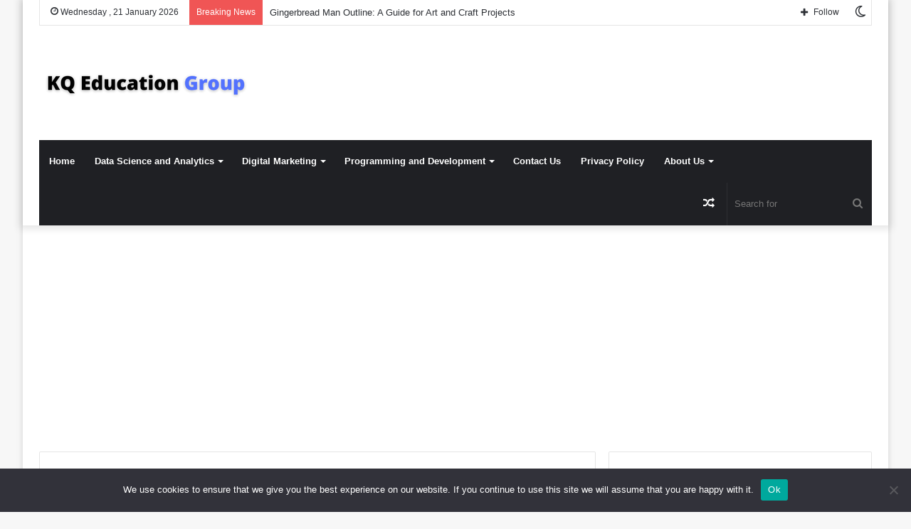

--- FILE ---
content_type: text/html; charset=UTF-8
request_url: https://kqeducationgroup.com/tag/personal-technology-news/
body_size: 14036
content:
<!DOCTYPE html>
<html lang="en-US" class="" data-skin="light" prefix="og: https://ogp.me/ns#">
<head>
	<meta charset="UTF-8" />
	<link rel="profile" href="https://gmpg.org/xfn/11" />
	
<meta http-equiv='x-dns-prefetch-control' content='on'>
<link rel='dns-prefetch' href='//cdnjs.cloudflare.com' />
<link rel='dns-prefetch' href='//ajax.googleapis.com' />
<link rel='dns-prefetch' href='//fonts.googleapis.com' />
<link rel='dns-prefetch' href='//fonts.gstatic.com' />
<link rel='dns-prefetch' href='//s.gravatar.com' />
<link rel='dns-prefetch' href='//www.google-analytics.com' />
<link rel='preload' as='image' href='https://kqeducationgroup.com/wp-content/uploads/2022/12/Kqedu200-x-40-px-300-x-81-px.png' type='image/png'>
<link rel='preload' as='font' href='https://kqeducationgroup.com/wp-content/themes/jannah/assets/fonts/tielabs-fonticon/tielabs-fonticon.woff' type='font/woff' crossorigin='anonymous' />
<link rel='preload' as='font' href='https://kqeducationgroup.com/wp-content/themes/jannah/assets/fonts/fontawesome/fa-solid-900.woff2' type='font/woff2' crossorigin='anonymous' />
<link rel='preload' as='font' href='https://kqeducationgroup.com/wp-content/themes/jannah/assets/fonts/fontawesome/fa-brands-400.woff2' type='font/woff2' crossorigin='anonymous' />
<link rel='preload' as='font' href='https://kqeducationgroup.com/wp-content/themes/jannah/assets/fonts/fontawesome/fa-regular-400.woff2' type='font/woff2' crossorigin='anonymous' />
		<script type="text/javascript">try{if("undefined"!=typeof localStorage){var tieSkin=localStorage.getItem("tie-skin"),html=document.getElementsByTagName("html")[0].classList,htmlSkin="light";if(html.contains("dark-skin")&&(htmlSkin="dark"),null!=tieSkin&&tieSkin!=htmlSkin){html.add("tie-skin-inverted");var tieSkinInverted=!0}"dark"==tieSkin?html.add("dark-skin"):"light"==tieSkin&&html.remove("dark-skin")}}catch(t){console.log(t)}</script>
		
<!-- Search Engine Optimization by Rank Math - https://s.rankmath.com/home -->
<title>Personal Technology News | KQ Education Group</title>
<meta name="robots" content="follow, noindex"/>
<meta property="og:locale" content="en_US" />
<meta property="og:type" content="article" />
<meta property="og:title" content="Personal Technology News | KQ Education Group" />
<meta property="og:url" content="https://kqeducationgroup.com/tag/personal-technology-news/" />
<meta property="og:site_name" content="KQ Education Group" />
<meta name="twitter:card" content="summary_large_image" />
<meta name="twitter:title" content="Personal Technology News | KQ Education Group" />
<meta name="twitter:label1" content="Posts" />
<meta name="twitter:data1" content="1" />
<script type="application/ld+json" class="rank-math-schema">{"@context":"https://schema.org","@graph":[{"@type":"Organization","@id":"https://kqeducationgroup.com/#organization","name":"Tip Sale Tips","url":"https://kqeducationgroup.com"},{"@type":"WebSite","@id":"https://kqeducationgroup.com/#website","url":"https://kqeducationgroup.com","name":"KQ Education Group","publisher":{"@id":"https://kqeducationgroup.com/#organization"},"inLanguage":"en-US"},{"@type":"CollectionPage","@id":"https://kqeducationgroup.com/tag/personal-technology-news/#webpage","url":"https://kqeducationgroup.com/tag/personal-technology-news/","name":"Personal Technology News | KQ Education Group","isPartOf":{"@id":"https://kqeducationgroup.com/#website"},"inLanguage":"en-US"}]}</script>
<!-- /Rank Math WordPress SEO plugin -->

<link rel='dns-prefetch' href='//i0.wp.com' />
<link rel='dns-prefetch' href='//c0.wp.com' />
<link rel="alternate" type="application/rss+xml" title="KQ Education Group &raquo; Feed" href="https://kqeducationgroup.com/feed/" />
<link rel="alternate" type="application/rss+xml" title="KQ Education Group &raquo; Comments Feed" href="https://kqeducationgroup.com/comments/feed/" />
<link rel="alternate" type="application/rss+xml" title="KQ Education Group &raquo; personal technology news Tag Feed" href="https://kqeducationgroup.com/tag/personal-technology-news/feed/" />
<link rel="alternate" type="application/rss+xml" title="KQ Education Group &raquo; Stories Feed" href="https://kqeducationgroup.com/web-stories/feed/"><style id='wp-img-auto-sizes-contain-inline-css' type='text/css'>
img:is([sizes=auto i],[sizes^="auto," i]){contain-intrinsic-size:3000px 1500px}
/*# sourceURL=wp-img-auto-sizes-contain-inline-css */
</style>
<style id='wp-emoji-styles-inline-css' type='text/css'>

	img.wp-smiley, img.emoji {
		display: inline !important;
		border: none !important;
		box-shadow: none !important;
		height: 1em !important;
		width: 1em !important;
		margin: 0 0.07em !important;
		vertical-align: -0.1em !important;
		background: none !important;
		padding: 0 !important;
	}
/*# sourceURL=wp-emoji-styles-inline-css */
</style>
<style id='classic-theme-styles-inline-css' type='text/css'>
/*! This file is auto-generated */
.wp-block-button__link{color:#fff;background-color:#32373c;border-radius:9999px;box-shadow:none;text-decoration:none;padding:calc(.667em + 2px) calc(1.333em + 2px);font-size:1.125em}.wp-block-file__button{background:#32373c;color:#fff;text-decoration:none}
/*# sourceURL=/wp-includes/css/classic-themes.min.css */
</style>
<link rel='stylesheet' id='taqyeem-buttons-style-css' href='https://kqeducationgroup.com/wp-content/plugins/taqyeem-buttons/assets/style.css?ver=6.9' type='text/css' media='all' />
<link rel='stylesheet' id='ez-toc-css' href='https://kqeducationgroup.com/wp-content/plugins/easy-table-of-contents/assets/css/screen.min.css?ver=2.0.51.1' type='text/css' media='all' />
<style id='ez-toc-inline-css' type='text/css'>
div#ez-toc-container p.ez-toc-title {font-size: 120%;}div#ez-toc-container p.ez-toc-title {font-weight: 500;}div#ez-toc-container ul li {font-size: 95%;}div#ez-toc-container nav ul ul li ul li {font-size: 90%!important;}div#ez-toc-container {background: #fff;border: 1px solid #428bca;}div#ez-toc-container p.ez-toc-title {color: #212121;}div#ez-toc-container ul.ez-toc-list a {color: #428bca;}div#ez-toc-container ul.ez-toc-list a:hover {color: #2a6496;}div#ez-toc-container ul.ez-toc-list a:visited {color: #428bca;}
.ez-toc-container-direction {direction: ltr;}.ez-toc-counter ul{counter-reset: item ;}.ez-toc-counter nav ul li a::before {content: counters(item, ".", decimal) ". ";display: inline-block;counter-increment: item;flex-grow: 0;flex-shrink: 0;margin-right: .2em; float: left; }.ez-toc-widget-direction {direction: ltr;}.ez-toc-widget-container ul{counter-reset: item ;}.ez-toc-widget-container nav ul li a::before {content: counters(item, ".", decimal) ". ";display: inline-block;counter-increment: item;flex-grow: 0;flex-shrink: 0;margin-right: .2em; float: left; }
/*# sourceURL=ez-toc-inline-css */
</style>
<link rel='stylesheet' id='cookie-notice-front-css' href='https://kqeducationgroup.com/wp-content/plugins/cookie-notice/includes/../css/front.min.css?ver=6.9' type='text/css' media='all' />
<link rel='stylesheet' id='tie-css-base-css' href='https://kqeducationgroup.com/wp-content/themes/jannah/assets/css/base.min.css?ver=5.4.0' type='text/css' media='all' />
<link rel='stylesheet' id='tie-css-styles-css' href='https://kqeducationgroup.com/wp-content/themes/jannah/assets/css/style.min.css?ver=5.4.0' type='text/css' media='all' />
<link rel='stylesheet' id='tie-css-widgets-css' href='https://kqeducationgroup.com/wp-content/themes/jannah/assets/css/widgets.min.css?ver=5.4.0' type='text/css' media='all' />
<link rel='stylesheet' id='tie-css-helpers-css' href='https://kqeducationgroup.com/wp-content/themes/jannah/assets/css/helpers.min.css?ver=5.4.0' type='text/css' media='all' />
<link rel='stylesheet' id='tie-fontawesome5-css' href='https://kqeducationgroup.com/wp-content/themes/jannah/assets/css/fontawesome.css?ver=5.4.0' type='text/css' media='all' />
<link rel='stylesheet' id='tie-css-ilightbox-css' href='https://kqeducationgroup.com/wp-content/themes/jannah/assets/ilightbox/smooth-skin/skin.css?ver=5.4.0' type='text/css' media='all' />
<link rel='stylesheet' id='tie-css-shortcodes-css' href='https://kqeducationgroup.com/wp-content/themes/jannah/assets/css/plugins/shortcodes.min.css?ver=5.4.0' type='text/css' media='all' />
<link rel='stylesheet' id='taqyeem-styles-css' href='https://kqeducationgroup.com/wp-content/themes/jannah/assets/css/plugins/taqyeem.min.css?ver=5.4.0' type='text/css' media='all' />
<link rel='stylesheet' id='tie-css-style-custom-css' href='https://kqeducationgroup.com/wp-content/themes/jannah/assets/custom-css/style-custom.css?ver=76006' type='text/css' media='all' />
<link rel='stylesheet' id='jetpack_css-css' href='https://c0.wp.com/p/jetpack/11.6.2/css/jetpack.css' type='text/css' media='all' />
<script type="text/javascript" src="https://c0.wp.com/c/6.9/wp-includes/js/jquery/jquery.min.js" id="jquery-core-js"></script>
<script type="text/javascript" src="https://c0.wp.com/c/6.9/wp-includes/js/jquery/jquery-migrate.min.js" id="jquery-migrate-js"></script>
<script type="text/javascript" id="ez-toc-scroll-scriptjs-js-after">
/* <![CDATA[ */
jQuery(document).ready(function(){document.querySelectorAll(".ez-toc-section").forEach(t=>{t.setAttribute("ez-toc-data-id","#"+decodeURI(t.getAttribute("id")))}),jQuery("a.ez-toc-link").click(function(){let t=jQuery(this).attr("href"),e=jQuery("#wpadminbar"),i=0;30>30&&(i=30),e.length&&(i+=e.height()),jQuery('[ez-toc-data-id="'+decodeURI(t)+'"]').length>0&&(i=jQuery('[ez-toc-data-id="'+decodeURI(t)+'"]').offset().top-i),jQuery("html, body").animate({scrollTop:i},500)})});
//# sourceURL=ez-toc-scroll-scriptjs-js-after
/* ]]> */
</script>
<script type="text/javascript" id="cookie-notice-front-js-extra">
/* <![CDATA[ */
var cnArgs = {"ajaxUrl":"https://kqeducationgroup.com/wp-admin/admin-ajax.php","nonce":"b4acb03892","hideEffect":"fade","position":"bottom","onScroll":"0","onScrollOffset":"100","onClick":"0","cookieName":"cookie_notice_accepted","cookieTime":"2592000","cookieTimeRejected":"2592000","cookiePath":"/","cookieDomain":"","redirection":"0","cache":"1","refuse":"0","revokeCookies":"0","revokeCookiesOpt":"automatic","secure":"1"};
//# sourceURL=cookie-notice-front-js-extra
/* ]]> */
</script>
<script async type="text/javascript" src="https://kqeducationgroup.com/wp-content/plugins/cookie-notice/includes/../js/front.min.js?ver=2.2.1" id="cookie-notice-front-js"></script>
<link rel="https://api.w.org/" href="https://kqeducationgroup.com/wp-json/" /><link rel="alternate" title="JSON" type="application/json" href="https://kqeducationgroup.com/wp-json/wp/v2/tags/4022" /><link rel="EditURI" type="application/rsd+xml" title="RSD" href="https://kqeducationgroup.com/xmlrpc.php?rsd" />
<meta name="generator" content="WordPress 6.9" />
<meta name="generator" content="Site Kit by Google 1.70.0" /><script type='text/javascript'>
/* <![CDATA[ */
var taqyeem = {"ajaxurl":"https://kqeducationgroup.com/wp-admin/admin-ajax.php" , "your_rating":"Your Rating:"};
/* ]]> */
</script>

	<style>img#wpstats{display:none}</style>
		<!-- Analytics by WP-Statistics v13.1.4 - https://wp-statistics.com/ -->
<meta http-equiv="X-UA-Compatible" content="IE=edge">
<meta name="theme-color" content="#0088ff" /><meta name="viewport" content="width=device-width, initial-scale=1.0" /><link rel="icon" href="https://i0.wp.com/kqeducationgroup.com/wp-content/uploads/2022/12/cropped-kqeducationgroup.png?fit=32%2C32&#038;ssl=1" sizes="32x32" />
<link rel="icon" href="https://i0.wp.com/kqeducationgroup.com/wp-content/uploads/2022/12/cropped-kqeducationgroup.png?fit=192%2C192&#038;ssl=1" sizes="192x192" />
<link rel="apple-touch-icon" href="https://i0.wp.com/kqeducationgroup.com/wp-content/uploads/2022/12/cropped-kqeducationgroup.png?fit=180%2C180&#038;ssl=1" />
<meta name="msapplication-TileImage" content="https://i0.wp.com/kqeducationgroup.com/wp-content/uploads/2022/12/cropped-kqeducationgroup.png?fit=270%2C270&#038;ssl=1" />
<style type="text/css" id="wp-custom-css">.cookie-paragraph code {
  font-family: 'Courier New', monospace;
  background-color: #f7f7f7;
  padding: 2px 4px;
  border: 1px solid #ddd;
  border-radius: 4px;
}</style><script async src="https://pagead2.googlesyndication.com/pagead/js/adsbygoogle.js?client=ca-pub-7173080047415462"
     crossorigin="anonymous"></script><style id='global-styles-inline-css' type='text/css'>
:root{--wp--preset--aspect-ratio--square: 1;--wp--preset--aspect-ratio--4-3: 4/3;--wp--preset--aspect-ratio--3-4: 3/4;--wp--preset--aspect-ratio--3-2: 3/2;--wp--preset--aspect-ratio--2-3: 2/3;--wp--preset--aspect-ratio--16-9: 16/9;--wp--preset--aspect-ratio--9-16: 9/16;--wp--preset--color--black: #000000;--wp--preset--color--cyan-bluish-gray: #abb8c3;--wp--preset--color--white: #ffffff;--wp--preset--color--pale-pink: #f78da7;--wp--preset--color--vivid-red: #cf2e2e;--wp--preset--color--luminous-vivid-orange: #ff6900;--wp--preset--color--luminous-vivid-amber: #fcb900;--wp--preset--color--light-green-cyan: #7bdcb5;--wp--preset--color--vivid-green-cyan: #00d084;--wp--preset--color--pale-cyan-blue: #8ed1fc;--wp--preset--color--vivid-cyan-blue: #0693e3;--wp--preset--color--vivid-purple: #9b51e0;--wp--preset--gradient--vivid-cyan-blue-to-vivid-purple: linear-gradient(135deg,rgb(6,147,227) 0%,rgb(155,81,224) 100%);--wp--preset--gradient--light-green-cyan-to-vivid-green-cyan: linear-gradient(135deg,rgb(122,220,180) 0%,rgb(0,208,130) 100%);--wp--preset--gradient--luminous-vivid-amber-to-luminous-vivid-orange: linear-gradient(135deg,rgb(252,185,0) 0%,rgb(255,105,0) 100%);--wp--preset--gradient--luminous-vivid-orange-to-vivid-red: linear-gradient(135deg,rgb(255,105,0) 0%,rgb(207,46,46) 100%);--wp--preset--gradient--very-light-gray-to-cyan-bluish-gray: linear-gradient(135deg,rgb(238,238,238) 0%,rgb(169,184,195) 100%);--wp--preset--gradient--cool-to-warm-spectrum: linear-gradient(135deg,rgb(74,234,220) 0%,rgb(151,120,209) 20%,rgb(207,42,186) 40%,rgb(238,44,130) 60%,rgb(251,105,98) 80%,rgb(254,248,76) 100%);--wp--preset--gradient--blush-light-purple: linear-gradient(135deg,rgb(255,206,236) 0%,rgb(152,150,240) 100%);--wp--preset--gradient--blush-bordeaux: linear-gradient(135deg,rgb(254,205,165) 0%,rgb(254,45,45) 50%,rgb(107,0,62) 100%);--wp--preset--gradient--luminous-dusk: linear-gradient(135deg,rgb(255,203,112) 0%,rgb(199,81,192) 50%,rgb(65,88,208) 100%);--wp--preset--gradient--pale-ocean: linear-gradient(135deg,rgb(255,245,203) 0%,rgb(182,227,212) 50%,rgb(51,167,181) 100%);--wp--preset--gradient--electric-grass: linear-gradient(135deg,rgb(202,248,128) 0%,rgb(113,206,126) 100%);--wp--preset--gradient--midnight: linear-gradient(135deg,rgb(2,3,129) 0%,rgb(40,116,252) 100%);--wp--preset--font-size--small: 13px;--wp--preset--font-size--medium: 20px;--wp--preset--font-size--large: 36px;--wp--preset--font-size--x-large: 42px;--wp--preset--spacing--20: 0.44rem;--wp--preset--spacing--30: 0.67rem;--wp--preset--spacing--40: 1rem;--wp--preset--spacing--50: 1.5rem;--wp--preset--spacing--60: 2.25rem;--wp--preset--spacing--70: 3.38rem;--wp--preset--spacing--80: 5.06rem;--wp--preset--shadow--natural: 6px 6px 9px rgba(0, 0, 0, 0.2);--wp--preset--shadow--deep: 12px 12px 50px rgba(0, 0, 0, 0.4);--wp--preset--shadow--sharp: 6px 6px 0px rgba(0, 0, 0, 0.2);--wp--preset--shadow--outlined: 6px 6px 0px -3px rgb(255, 255, 255), 6px 6px rgb(0, 0, 0);--wp--preset--shadow--crisp: 6px 6px 0px rgb(0, 0, 0);}:where(.is-layout-flex){gap: 0.5em;}:where(.is-layout-grid){gap: 0.5em;}body .is-layout-flex{display: flex;}.is-layout-flex{flex-wrap: wrap;align-items: center;}.is-layout-flex > :is(*, div){margin: 0;}body .is-layout-grid{display: grid;}.is-layout-grid > :is(*, div){margin: 0;}:where(.wp-block-columns.is-layout-flex){gap: 2em;}:where(.wp-block-columns.is-layout-grid){gap: 2em;}:where(.wp-block-post-template.is-layout-flex){gap: 1.25em;}:where(.wp-block-post-template.is-layout-grid){gap: 1.25em;}.has-black-color{color: var(--wp--preset--color--black) !important;}.has-cyan-bluish-gray-color{color: var(--wp--preset--color--cyan-bluish-gray) !important;}.has-white-color{color: var(--wp--preset--color--white) !important;}.has-pale-pink-color{color: var(--wp--preset--color--pale-pink) !important;}.has-vivid-red-color{color: var(--wp--preset--color--vivid-red) !important;}.has-luminous-vivid-orange-color{color: var(--wp--preset--color--luminous-vivid-orange) !important;}.has-luminous-vivid-amber-color{color: var(--wp--preset--color--luminous-vivid-amber) !important;}.has-light-green-cyan-color{color: var(--wp--preset--color--light-green-cyan) !important;}.has-vivid-green-cyan-color{color: var(--wp--preset--color--vivid-green-cyan) !important;}.has-pale-cyan-blue-color{color: var(--wp--preset--color--pale-cyan-blue) !important;}.has-vivid-cyan-blue-color{color: var(--wp--preset--color--vivid-cyan-blue) !important;}.has-vivid-purple-color{color: var(--wp--preset--color--vivid-purple) !important;}.has-black-background-color{background-color: var(--wp--preset--color--black) !important;}.has-cyan-bluish-gray-background-color{background-color: var(--wp--preset--color--cyan-bluish-gray) !important;}.has-white-background-color{background-color: var(--wp--preset--color--white) !important;}.has-pale-pink-background-color{background-color: var(--wp--preset--color--pale-pink) !important;}.has-vivid-red-background-color{background-color: var(--wp--preset--color--vivid-red) !important;}.has-luminous-vivid-orange-background-color{background-color: var(--wp--preset--color--luminous-vivid-orange) !important;}.has-luminous-vivid-amber-background-color{background-color: var(--wp--preset--color--luminous-vivid-amber) !important;}.has-light-green-cyan-background-color{background-color: var(--wp--preset--color--light-green-cyan) !important;}.has-vivid-green-cyan-background-color{background-color: var(--wp--preset--color--vivid-green-cyan) !important;}.has-pale-cyan-blue-background-color{background-color: var(--wp--preset--color--pale-cyan-blue) !important;}.has-vivid-cyan-blue-background-color{background-color: var(--wp--preset--color--vivid-cyan-blue) !important;}.has-vivid-purple-background-color{background-color: var(--wp--preset--color--vivid-purple) !important;}.has-black-border-color{border-color: var(--wp--preset--color--black) !important;}.has-cyan-bluish-gray-border-color{border-color: var(--wp--preset--color--cyan-bluish-gray) !important;}.has-white-border-color{border-color: var(--wp--preset--color--white) !important;}.has-pale-pink-border-color{border-color: var(--wp--preset--color--pale-pink) !important;}.has-vivid-red-border-color{border-color: var(--wp--preset--color--vivid-red) !important;}.has-luminous-vivid-orange-border-color{border-color: var(--wp--preset--color--luminous-vivid-orange) !important;}.has-luminous-vivid-amber-border-color{border-color: var(--wp--preset--color--luminous-vivid-amber) !important;}.has-light-green-cyan-border-color{border-color: var(--wp--preset--color--light-green-cyan) !important;}.has-vivid-green-cyan-border-color{border-color: var(--wp--preset--color--vivid-green-cyan) !important;}.has-pale-cyan-blue-border-color{border-color: var(--wp--preset--color--pale-cyan-blue) !important;}.has-vivid-cyan-blue-border-color{border-color: var(--wp--preset--color--vivid-cyan-blue) !important;}.has-vivid-purple-border-color{border-color: var(--wp--preset--color--vivid-purple) !important;}.has-vivid-cyan-blue-to-vivid-purple-gradient-background{background: var(--wp--preset--gradient--vivid-cyan-blue-to-vivid-purple) !important;}.has-light-green-cyan-to-vivid-green-cyan-gradient-background{background: var(--wp--preset--gradient--light-green-cyan-to-vivid-green-cyan) !important;}.has-luminous-vivid-amber-to-luminous-vivid-orange-gradient-background{background: var(--wp--preset--gradient--luminous-vivid-amber-to-luminous-vivid-orange) !important;}.has-luminous-vivid-orange-to-vivid-red-gradient-background{background: var(--wp--preset--gradient--luminous-vivid-orange-to-vivid-red) !important;}.has-very-light-gray-to-cyan-bluish-gray-gradient-background{background: var(--wp--preset--gradient--very-light-gray-to-cyan-bluish-gray) !important;}.has-cool-to-warm-spectrum-gradient-background{background: var(--wp--preset--gradient--cool-to-warm-spectrum) !important;}.has-blush-light-purple-gradient-background{background: var(--wp--preset--gradient--blush-light-purple) !important;}.has-blush-bordeaux-gradient-background{background: var(--wp--preset--gradient--blush-bordeaux) !important;}.has-luminous-dusk-gradient-background{background: var(--wp--preset--gradient--luminous-dusk) !important;}.has-pale-ocean-gradient-background{background: var(--wp--preset--gradient--pale-ocean) !important;}.has-electric-grass-gradient-background{background: var(--wp--preset--gradient--electric-grass) !important;}.has-midnight-gradient-background{background: var(--wp--preset--gradient--midnight) !important;}.has-small-font-size{font-size: var(--wp--preset--font-size--small) !important;}.has-medium-font-size{font-size: var(--wp--preset--font-size--medium) !important;}.has-large-font-size{font-size: var(--wp--preset--font-size--large) !important;}.has-x-large-font-size{font-size: var(--wp--preset--font-size--x-large) !important;}
/*# sourceURL=global-styles-inline-css */
</style>
</head>

<body id="tie-body" class="archive tag tag-personal-technology-news tag-4022 wp-theme-jannah tie-no-js boxed-layout wrapper-has-shadow block-head-1 magazine1 is-thumb-overlay-disabled is-desktop is-header-layout-3 has-header-ad sidebar-right has-sidebar cookies-not-set">



<div class="background-overlay">

	<div id="tie-container" class="site tie-container">

		
		<div id="tie-wrapper">

			
<header id="theme-header" class="theme-header header-layout-3 main-nav-dark main-nav-default-dark main-nav-below main-nav-boxed has-stream-item top-nav-active top-nav-light top-nav-default-light top-nav-boxed top-nav-above has-shadow has-normal-width-logo mobile-header-default">
	
<nav id="top-nav"  class="has-date-breaking-components top-nav header-nav has-breaking-news" aria-label="Secondary Navigation">
	<div class="container">
		<div class="topbar-wrapper">

			
					<div class="topbar-today-date tie-icon">
						Wednesday ,  21  January 2026					</div>
					
			<div class="tie-alignleft">
				
<div class="breaking">

	<span class="breaking-title">
		<span class="tie-icon-bolt breaking-icon" aria-hidden="true"></span>
		<span class="breaking-title-text">Breaking News</span>
	</span>

	<ul id="breaking-news-in-header" class="breaking-news" data-type="reveal">

		
							<li class="news-item">
								<a href="https://kqeducationgroup.com/gingerbread-man-outline/">Gingerbread Man Outline: A Guide for Art and Craft Projects</a>
							</li>

							
							<li class="news-item">
								<a href="https://kqeducationgroup.com/this-ai-paper-introduces-a-new-attack-on-machine-learning-where-an-adversary-poisons-a-training-set-to-harm-the-privacy-of-other-users-data/">This AI Paper Introduces a New Attack on Machine Learning Where an Adversary Poisons a Training Set to Harm the Privacy of Other Users&#8217; Data</a>
							</li>

							
							<li class="news-item">
								<a href="https://kqeducationgroup.com/marketink-c3-communications-begins-23rd-year-in-business-with-5-new-clients/">MarketInk: c3 Communications Begins 23rd Year in Business with 5 New Clients</a>
							</li>

							
							<li class="news-item">
								<a href="https://kqeducationgroup.com/education-board-prepares-to-review-budget-report/">Education Board prepares to review budget report</a>
							</li>

							
							<li class="news-item">
								<a href="https://kqeducationgroup.com/chief-justice-roberts-seems-to-compare-the-supreme-courts-tumultuous-year-to-brown-v-board-of-education-aftermath-stressing-the-importance-of-rule-by-law-instead-of-by-mob/">Chief Justice Roberts seems to compare the Supreme Court&#8217;s tumultuous year to Brown v.  Board of Education aftermath, stressing &#8216;the importance of rule by law instead of by mob&#8217;</a>
							</li>

							
							<li class="news-item">
								<a href="https://kqeducationgroup.com/warner-farm-is-protected-from-development-but-financial-success-is-far-from-assured/">Warner farm is protected from development but financial success is far from assured</a>
							</li>

							
	</ul>
</div><!-- #breaking /-->
			</div><!-- .tie-alignleft /-->

			<div class="tie-alignright">
				<ul class="components">	<li class="skin-icon menu-item custom-menu-link">
		<a href="#" class="change-skin" title="Switch skin">
			<span class="tie-icon-moon change-skin-icon" aria-hidden="true"></span>
			<span class="screen-reader-text">Switch skin</span>
		</a>
	</li>
			<li class="list-social-icons menu-item custom-menu-link">
			<a href="#" class="follow-btn">
				<span class="tie-icon-plus" aria-hidden="true"></span>
				<span class="follow-text">Follow</span>
			</a>
			<ul class="dropdown-social-icons comp-sub-menu"><li class="social-icons-item"><a class="social-link rss-social-icon" rel="external noopener nofollow" target="_blank" href="https://kqeducationgroup.com/feed/"><span class="tie-social-icon tie-icon-feed"></span><span class="social-text">RSS</span></a></li><li class="social-icons-item"><a class="social-link facebook-social-icon" rel="external noopener nofollow" target="_blank" href="#"><span class="tie-social-icon tie-icon-facebook"></span><span class="social-text">Facebook</span></a></li><li class="social-icons-item"><a class="social-link twitter-social-icon" rel="external noopener nofollow" target="_blank" href="#"><span class="tie-social-icon tie-icon-twitter"></span><span class="social-text">Twitter</span></a></li><li class="social-icons-item"><a class="social-link pinterest-social-icon" rel="external noopener nofollow" target="_blank" href="#"><span class="tie-social-icon tie-icon-pinterest"></span><span class="social-text">Pinterest</span></a></li><li class="social-icons-item"><a class="social-link youtube-social-icon" rel="external noopener nofollow" target="_blank" href="#"><span class="tie-social-icon tie-icon-youtube"></span><span class="social-text">YouTube</span></a></li></ul><!-- #dropdown-social-icons /-->		</li><!-- #list-social-icons /-->
		</ul><!-- Components -->			</div><!-- .tie-alignright /-->

		</div><!-- .topbar-wrapper /-->
	</div><!-- .container /-->
</nav><!-- #top-nav /-->

<div class="container header-container">
	<div class="tie-row logo-row">

		
		<div class="logo-wrapper">
			<div class="tie-col-md-4 logo-container clearfix">
				
		<div id="logo" class="image-logo" >

			
			<a title="KQ EDUCATION" href="https://kqeducationgroup.com/">
				
				<picture id="tie-logo-default" class="tie-logo-default tie-logo-picture">
					<source class="tie-logo-source-default tie-logo-source" srcset="https://kqeducationgroup.com/wp-content/uploads/2022/12/Kqedu200-x-40-px-300-x-81-px.png">
					<img class="tie-logo-img-default tie-logo-img" src="https://kqeducationgroup.com/wp-content/uploads/2022/12/Kqedu200-x-40-px-300-x-81-px.png" alt="KQ EDUCATION" width="300" height="81" style="max-height:81px; width: auto;" />
				</picture>
			
					<picture id="tie-logo-inverted" class="tie-logo-inverted tie-logo-picture">
						<source class="tie-logo-source-inverted tie-logo-source" id="tie-logo-inverted-source" srcset="https://kqeducationgroup.com/wp-content/uploads/2022/12/KQedu200-x-40-px-300-x-81-px-1.png">
						<img class="tie-logo-img-inverted tie-logo-img" id="tie-logo-inverted-img" src="https://kqeducationgroup.com/wp-content/uploads/2022/12/KQedu200-x-40-px-300-x-81-px-1.png" alt="KQ EDUCATION" width="300" height="81" style="max-height:81px; width: auto;" />
					</picture>
							</a>

			
		</div><!-- #logo /-->

					</div><!-- .tie-col /-->
		</div><!-- .logo-wrapper /-->

		<div class="tie-col-md-8 stream-item stream-item-top-wrapper"><div class="stream-item-top"></div></div><!-- .tie-col /-->
	</div><!-- .tie-row /-->
</div><!-- .container /-->

<div class="main-nav-wrapper">
	<nav id="main-nav" data-skin="search-in-main-nav" class="main-nav header-nav live-search-parent"  aria-label="Primary Navigation">
		<div class="container">

			<div class="main-menu-wrapper">

				
				<div id="menu-components-wrap">

					
					<div class="main-menu main-menu-wrap tie-alignleft">
						<div id="main-nav-menu" class="main-menu header-menu"><ul id="menu-primary-menu" class="menu" role="menubar"><li id="menu-item-40" class="menu-item menu-item-type-post_type menu-item-object-page menu-item-home menu-item-40"><a href="https://kqeducationgroup.com/">Home</a></li>
<li id="menu-item-6988" class="menu-item menu-item-type-taxonomy menu-item-object-category menu-item-has-children menu-item-6988"><a href="https://kqeducationgroup.com/category/data-science-and-analytics/">Data Science and Analytics</a>
<ul class="sub-menu menu-sub-content">
	<li id="menu-item-6989" class="menu-item menu-item-type-taxonomy menu-item-object-category menu-item-6989"><a href="https://kqeducationgroup.com/category/data-science-and-analytics/data-analysis-with-excel/">Data Analysis with Excel</a></li>
	<li id="menu-item-6990" class="menu-item menu-item-type-taxonomy menu-item-object-category menu-item-6990"><a href="https://kqeducationgroup.com/category/data-science-and-analytics/data-mining-with-rapidminer/">Data Mining with RapidMiner</a></li>
	<li id="menu-item-6991" class="menu-item menu-item-type-taxonomy menu-item-object-category menu-item-6991"><a href="https://kqeducationgroup.com/category/data-science-and-analytics/data-visualization-with-tableau/">Data Visualization with Tableau</a></li>
	<li id="menu-item-6992" class="menu-item menu-item-type-taxonomy menu-item-object-category menu-item-6992"><a href="https://kqeducationgroup.com/category/data-science-and-analytics/machine-learning-with-tensorflow/">Machine Learning with TensorFlow</a></li>
	<li id="menu-item-6993" class="menu-item menu-item-type-taxonomy menu-item-object-category menu-item-6993"><a href="https://kqeducationgroup.com/category/data-science-and-analytics/python-for-data-science/">Python for Data Science</a></li>
</ul>
</li>
<li id="menu-item-6994" class="menu-item menu-item-type-taxonomy menu-item-object-category menu-item-has-children menu-item-6994"><a href="https://kqeducationgroup.com/category/digital-marketing/">Digital Marketing</a>
<ul class="sub-menu menu-sub-content">
	<li id="menu-item-6995" class="menu-item menu-item-type-taxonomy menu-item-object-category menu-item-6995"><a href="https://kqeducationgroup.com/category/digital-marketing/content-marketing-for-small-businesses/">Content Marketing for Small Businesses</a></li>
	<li id="menu-item-6996" class="menu-item menu-item-type-taxonomy menu-item-object-category menu-item-6996"><a href="https://kqeducationgroup.com/category/digital-marketing/marketing-for-startups/">Marketing for Startups</a></li>
	<li id="menu-item-6997" class="menu-item menu-item-type-taxonomy menu-item-object-category menu-item-6997"><a href="https://kqeducationgroup.com/category/digital-marketing/search-engine-optimization-seo-for-beginners/">Search Engine Optimization (SEO) for Beginners</a></li>
	<li id="menu-item-6998" class="menu-item menu-item-type-taxonomy menu-item-object-category menu-item-6998"><a href="https://kqeducationgroup.com/category/digital-marketing/social-media-marketing/">Social Media Marketing</a></li>
</ul>
</li>
<li id="menu-item-6999" class="menu-item menu-item-type-taxonomy menu-item-object-category menu-item-has-children menu-item-6999"><a href="https://kqeducationgroup.com/category/programming-and-development/">Programming and Development</a>
<ul class="sub-menu menu-sub-content">
	<li id="menu-item-7000" class="menu-item menu-item-type-taxonomy menu-item-object-category menu-item-7000"><a href="https://kqeducationgroup.com/category/programming-and-development/blockchain-development-with-solidity/">Blockchain Development with Solidity</a></li>
	<li id="menu-item-7001" class="menu-item menu-item-type-taxonomy menu-item-object-category menu-item-7001"><a href="https://kqeducationgroup.com/category/programming-and-development/web-development-with-wordpress/">Web Development with WordPress</a></li>
</ul>
</li>
<li id="menu-item-42" class="menu-item menu-item-type-post_type menu-item-object-page menu-item-42"><a href="https://kqeducationgroup.com/contact-us/">Contact Us</a></li>
<li id="menu-item-45" class="menu-item menu-item-type-post_type menu-item-object-page menu-item-45"><a href="https://kqeducationgroup.com/privacy-policy/">Privacy Policy</a></li>
<li id="menu-item-41" class="menu-item menu-item-type-post_type menu-item-object-page menu-item-has-children menu-item-41"><a href="https://kqeducationgroup.com/about-us/">About Us</a>
<ul class="sub-menu menu-sub-content">
	<li id="menu-item-43" class="menu-item menu-item-type-post_type menu-item-object-page menu-item-43"><a href="https://kqeducationgroup.com/disclaimer/">Disclaimer</a></li>
	<li id="menu-item-44" class="menu-item menu-item-type-post_type menu-item-object-page menu-item-44"><a href="https://kqeducationgroup.com/dmca/">DMCA</a></li>
	<li id="menu-item-46" class="menu-item menu-item-type-post_type menu-item-object-page menu-item-46"><a href="https://kqeducationgroup.com/terms-and-conditions/">Terms and Conditions</a></li>
</ul>
</li>
</ul></div>					</div><!-- .main-menu.tie-alignleft /-->

					<ul class="components">		<li class="search-bar menu-item custom-menu-link" aria-label="Search">
			<form method="get" id="search" action="https://kqeducationgroup.com/">
				<input id="search-input" class="is-ajax-search"  inputmode="search" type="text" name="s" title="Search for" placeholder="Search for" />
				<button id="search-submit" type="submit">
					<span class="tie-icon-search tie-search-icon" aria-hidden="true"></span>
					<span class="screen-reader-text">Search for</span>
				</button>
			</form>
		</li>
			<li class="random-post-icon menu-item custom-menu-link">
		<a href="/tag/personal-technology-news/?random-post=1" class="random-post" title="Random Article" rel="nofollow">
			<span class="tie-icon-random" aria-hidden="true"></span>
			<span class="screen-reader-text">Random Article</span>
		</a>
	</li>
	</ul><!-- Components -->
				</div><!-- #menu-components-wrap /-->
			</div><!-- .main-menu-wrapper /-->
		</div><!-- .container /-->
	</nav><!-- #main-nav /-->
</div><!-- .main-nav-wrapper /-->

</header>

		<script type="text/javascript">
			try{if("undefined"!=typeof localStorage){var header,mnIsDark=!1,tnIsDark=!1;(header=document.getElementById("theme-header"))&&((header=header.classList).contains("main-nav-default-dark")&&(mnIsDark=!0),header.contains("top-nav-default-dark")&&(tnIsDark=!0),"dark"==tieSkin?(header.add("main-nav-dark","top-nav-dark"),header.remove("main-nav-light","top-nav-light")):"light"==tieSkin&&(mnIsDark||(header.remove("main-nav-dark"),header.add("main-nav-light")),tnIsDark||(header.remove("top-nav-dark"),header.add("top-nav-light"))))}}catch(a){console.log(a)}
		</script>
		<div id="content" class="site-content container"><div id="main-content-row" class="tie-row main-content-row">
	<div class="main-content tie-col-md-8 tie-col-xs-12" role="main">

		

			<header class="entry-header-outer container-wrapper">
				<h1 class="page-title">personal technology news</h1>			</header><!-- .entry-header-outer /-->

			
		<div class="mag-box wide-post-box">
			<div class="container-wrapper">
				<div class="mag-box-container clearfix">
					<ul id="posts-container" data-layout="default" data-settings="{'uncropped_image':'jannah-image-post','category_meta':true,'post_meta':true,'excerpt':false,'excerpt_length':'20','read_more':false,'read_more_text':false,'media_overlay':true,'title_length':0,'is_full':false,'is_category':false}" class="posts-items">
<li class="post-item no-small-thumbs post-4857 post type-post status-publish format-standard category-business tag-metaverse tag-personal-technology tag-personal-technology-latest-news tag-personal-technology-news tag-personal-technology-trends tag-technology tag-technology-news tag-virtual-reality">

	
	<div class="post-details">

		<div class="post-meta clearfix"><span class="author-meta single-author no-avatars"><span class="meta-item meta-author-wrapper meta-author-1"><span class="meta-author"><a href="https://kqeducationgroup.com/author/admin/" class="author-name tie-icon" title="admin">admin</a></span></span></span><span class="date meta-item tie-icon">December 31, 2022</span><div class="tie-alignright"><span class="meta-comment tie-icon meta-item fa-before">0</span></div></div><!-- .post-meta -->
		<h2 class="post-title"><a href="https://kqeducationgroup.com/personal-technology-do-more-with-less/">Personal technology: Do more with less</a></h2>

			</div>
</li>

					</ul><!-- #posts-container /-->
					<div class="clearfix"></div>
				</div><!-- .mag-box-container /-->
			</div><!-- .container-wrapper /-->
		</div><!-- .mag-box /-->
	
	</div><!-- .main-content /-->


	<aside class="sidebar tie-col-md-4 tie-col-xs-12 normal-side is-sticky" aria-label="Primary Sidebar">
		<div class="theiaStickySidebar">
			<div id="posts-list-widget-3" class="container-wrapper widget posts-list"><div class="widget-title the-global-title"><div class="the-subtitle">Recent Posts</div></div><div class="widget-posts-list-container timeline-widget" ><ul class="posts-list-items widget-posts-wrapper">					<li class="widget-single-post-item">
						<a href="https://kqeducationgroup.com/how-to-make-a-lightsaber-in-minecraft-education-edition/">
							<span class="date meta-item tie-icon">July 23, 2023</span>							<h3>How To Make A Lightsaber In Minecraft Education Edition</h3>
						</a>
					</li>
										<li class="widget-single-post-item">
						<a href="https://kqeducationgroup.com/what-website-assists-the-educational-services-officer/">
							<span class="date meta-item tie-icon">July 23, 2023</span>							<h3>What Website Assists The Educational Services Officer?</h3>
						</a>
					</li>
										<li class="widget-single-post-item">
						<a href="https://kqeducationgroup.com/comment-devenir-educateur-sportif/">
							<span class="date meta-item tie-icon">July 21, 2023</span>							<h3>Comment Devenir Educateur Sportif?</h3>
						</a>
					</li>
										<li class="widget-single-post-item">
						<a href="https://kqeducationgroup.com/combien-coute-un-educateur-canin/">
							<span class="date meta-item tie-icon">July 21, 2023</span>							<h3>Combien Coute Un Educateur Canin?</h3>
						</a>
					</li>
										<li class="widget-single-post-item">
						<a href="https://kqeducationgroup.com/education-thought-in-hindi/">
							<span class="date meta-item tie-icon">July 21, 2023</span>							<h3>Education Thought In hindi &#8211; उद्धरण</h3>
						</a>
					</li>
					</ul></div><div class="clearfix"></div></div><!-- .widget /--><div id="stream-item-widget-4" class="container-wrapper widget stream-item-widget"><div class="widget-title the-global-title"><div class="the-subtitle">Advertisement</div></div><div class="stream-item-widget-content"><script async src="https://pagead2.googlesyndication.com/pagead/js/adsbygoogle.js?client=ca-pub-7173080047415462"
     crossorigin="anonymous"></script>
<!-- Sidebar Posts KQeducation -->
<ins class="adsbygoogle"
     style="display:block"
     data-ad-client="ca-pub-7173080047415462"
     data-ad-slot="5032224464"
     data-ad-format="auto"
     data-full-width-responsive="true"></ins>
<script>
     (adsbygoogle = window.adsbygoogle || []).push({});
</script></div><div class="clearfix"></div></div><!-- .widget /-->		</div><!-- .theiaStickySidebar /-->
	</aside><!-- .sidebar /-->
	</div><!-- .main-content-row /--></div><!-- #content /-->
<footer id="footer" class="site-footer dark-skin dark-widgetized-area">

	
			<div id="footer-widgets-container">
				<div class="container">
					
		<div class="footer-widget-area ">
			<div class="tie-row">

									<div class="tie-col-md-3 normal-side">
						<div id="tie-widget-categories-2" class="container-wrapper widget widget_categories tie-widget-categories"><div class="widget-title the-global-title"><div class="the-subtitle">Categories</div></div><ul>	<li class="cat-item cat-counter tie-cat-item-1"><a href="https://kqeducationgroup.com/category/business/">Business</a> <span>21</span>
</li>
	<li class="cat-item cat-counter tie-cat-item-5400"><a href="https://kqeducationgroup.com/category/education/">Education</a> <span>10</span>
</li>
	<li class="cat-item cat-counter tie-cat-item-5385"><a href="https://kqeducationgroup.com/category/news/">News</a> <span>4</span>
</li>
	<li class="cat-item cat-counter tie-cat-item-5399"><a href="https://kqeducationgroup.com/category/minecraft/">Minecraft</a> <span>2</span>
</li>
	<li class="cat-item cat-counter tie-cat-item-5365"><a href="https://kqeducationgroup.com/category/digital-marketing/">Digital Marketing</a> <span>1</span>
</li>
	<li class="cat-item cat-counter tie-cat-item-5384"><a href="https://kqeducationgroup.com/category/csgo/">CSGO</a> <span>1</span>
</li>
</ul><div class="clearfix"></div></div><!-- .widget /-->					</div><!-- .tie-col /-->
				
									<div class="tie-col-md-3 normal-side">
						<div id="pages-2" class="container-wrapper widget widget_pages"><div class="widget-title the-global-title"><div class="the-subtitle">Pages</div></div>
			<ul>
				<li class="page_item page-item-19"><a href="https://kqeducationgroup.com/about-us/">About Us</a></li>
<li class="page_item page-item-20"><a href="https://kqeducationgroup.com/contact-us/">Contact Us</a></li>
<li class="page_item page-item-26"><a href="https://kqeducationgroup.com/disclaimer/">Disclaimer</a></li>
<li class="page_item page-item-27"><a href="https://kqeducationgroup.com/dmca/">DMCA</a></li>
<li class="page_item page-item-18"><a href="https://kqeducationgroup.com/">Home</a></li>
<li class="page_item page-item-21"><a href="https://kqeducationgroup.com/privacy-policy/">Privacy Policy</a></li>
<li class="page_item page-item-30"><a href="https://kqeducationgroup.com/terms-and-conditions/">Terms and Conditions</a></li>
			</ul>

			<div class="clearfix"></div></div><!-- .widget /-->					</div><!-- .tie-col /-->
				
									<div class="tie-col-md-3 normal-side">
						<div id="tag_cloud-2" class="container-wrapper widget widget_tag_cloud"><div class="widget-title the-global-title"><div class="the-subtitle">Tags</div></div><div class="tagcloud"><a href="https://kqeducationgroup.com/tag/488-zack-148/" class="tag-cloud-link tag-link-5409 tag-link-position-1" style="font-size: 8pt;" aria-label="488 zack 148 (1 item)">488 zack 148</a>
<a href="https://kqeducationgroup.com/tag/biome-seed-minecraft/" class="tag-cloud-link tag-link-5390 tag-link-position-2" style="font-size: 8pt;" aria-label="biome seed minecraft (1 item)">biome seed minecraft</a>
<a href="https://kqeducationgroup.com/tag/birla-career/" class="tag-cloud-link tag-link-5413 tag-link-position-3" style="font-size: 8pt;" aria-label="birla career (1 item)">birla career</a>
<a href="https://kqeducationgroup.com/tag/cardiovascular-mortality/" class="tag-cloud-link tag-link-5406 tag-link-position-4" style="font-size: 8pt;" aria-label="cardiovascular mortality (1 item)">cardiovascular mortality</a>
<a href="https://kqeducationgroup.com/tag/chat-job/" class="tag-cloud-link tag-link-5408 tag-link-position-5" style="font-size: 8pt;" aria-label="chat job (1 item)">chat job</a>
<a href="https://kqeducationgroup.com/tag/homeowners-insurance-oklahoma-rating/" class="tag-cloud-link tag-link-5411 tag-link-position-6" style="font-size: 8pt;" aria-label="homeowners insurance oklahoma rating (1 item)">homeowners insurance oklahoma rating</a>
<a href="https://kqeducationgroup.com/tag/jungle-seed-minecraft-education/" class="tag-cloud-link tag-link-5389 tag-link-position-7" style="font-size: 8pt;" aria-label="jungle seed minecraft education (1 item)">jungle seed minecraft education</a>
<a href="https://kqeducationgroup.com/tag/median/" class="tag-cloud-link tag-link-5407 tag-link-position-8" style="font-size: 8pt;" aria-label="median (1 item)">median</a>
<a href="https://kqeducationgroup.com/tag/minecraft/" class="tag-cloud-link tag-link-1322 tag-link-position-9" style="font-size: 22pt;" aria-label="Minecraft (2 items)">Minecraft</a>
<a href="https://kqeducationgroup.com/tag/minecraft-seed-skin/" class="tag-cloud-link tag-link-5391 tag-link-position-10" style="font-size: 8pt;" aria-label="minecraft seed skin (1 item)">minecraft seed skin</a>
<a href="https://kqeducationgroup.com/tag/nutrition-facts/" class="tag-cloud-link tag-link-5402 tag-link-position-11" style="font-size: 8pt;" aria-label="nutrition facts (1 item)">nutrition facts</a>
<a href="https://kqeducationgroup.com/tag/plant-based/" class="tag-cloud-link tag-link-5410 tag-link-position-12" style="font-size: 8pt;" aria-label="plant based (1 item)">plant based</a>
<a href="https://kqeducationgroup.com/tag/preventative-medicine/" class="tag-cloud-link tag-link-5404 tag-link-position-13" style="font-size: 8pt;" aria-label="preventative medicine (1 item)">preventative medicine</a>
<a href="https://kqeducationgroup.com/tag/reduce-excess-weight/" class="tag-cloud-link tag-link-5403 tag-link-position-14" style="font-size: 8pt;" aria-label="reduce excess weight (1 item)">reduce excess weight</a>
<a href="https://kqeducationgroup.com/tag/technology/" class="tag-cloud-link tag-link-46 tag-link-position-15" style="font-size: 22pt;" aria-label="technology (2 items)">technology</a>
<a href="https://kqeducationgroup.com/tag/technology-news/" class="tag-cloud-link tag-link-2813 tag-link-position-16" style="font-size: 22pt;" aria-label="Technology News (2 items)">Technology News</a>
<a href="https://kqeducationgroup.com/tag/texas-medical-center/" class="tag-cloud-link tag-link-5405 tag-link-position-17" style="font-size: 8pt;" aria-label="texas medical center (1 item)">texas medical center</a>
<a href="https://kqeducationgroup.com/tag/whatsapp-job/" class="tag-cloud-link tag-link-5412 tag-link-position-18" style="font-size: 8pt;" aria-label="whatsapp job (1 item)">whatsapp job</a></div>
<div class="clearfix"></div></div><!-- .widget /-->					</div><!-- .tie-col /-->
				
									<div class="tie-col-md-3 normal-side">
						<div id="author-bio-widget-2" class="container-wrapper widget aboutme-widget"><div class="widget-title the-global-title"><div class="the-subtitle">About</div></div>
				<div class="about-author about-content-wrapper">

					<div class="aboutme-widget-content">THIS WEBSITE PROVIDE LATEST NEWS ON EDUCATION, LEARNING JAVA, CCNA AND DESIGN. Continue To help US FOR LATEST NEWS AND WE WILL PROVIDE BEST OF OUR EFFORTS TO MAKE YOU UPDATED ALL AROUND THE WORLD NEWS. Continue To brandish US
					</div>
					<div class="clearfix"></div>
			
				</div><!-- .about-widget-content -->
			<div class="clearfix"></div></div><!-- .widget /-->					</div><!-- .tie-col /-->
				
			</div><!-- .tie-row /-->
		</div><!-- .footer-widget-area /-->

						</div><!-- .container /-->
			</div><!-- #Footer-widgets-container /-->
			
			<div id="site-info" class="site-info site-info-layout-2">
				<div class="container">
					<div class="tie-row">
						<div class="tie-col-md-12">

							<div class="copyright-text copyright-text-first">@2026 - All Right Reserved. Designed and Developed by KQ Education Group
</div><div class="footer-menu"><ul id="menu-footer" class="menu"><li id="menu-item-48" class="menu-item menu-item-type-post_type menu-item-object-page menu-item-48"><a href="https://kqeducationgroup.com/about-us/">About Us</a></li>
<li id="menu-item-49" class="menu-item menu-item-type-post_type menu-item-object-page menu-item-49"><a href="https://kqeducationgroup.com/contact-us/">Contact Us</a></li>
<li id="menu-item-50" class="menu-item menu-item-type-post_type menu-item-object-page menu-item-50"><a href="https://kqeducationgroup.com/disclaimer/">Disclaimer</a></li>
<li id="menu-item-51" class="menu-item menu-item-type-post_type menu-item-object-page menu-item-51"><a href="https://kqeducationgroup.com/dmca/">DMCA</a></li>
<li id="menu-item-52" class="menu-item menu-item-type-post_type menu-item-object-page menu-item-52"><a href="https://kqeducationgroup.com/privacy-policy/">Privacy Policy</a></li>
<li id="menu-item-53" class="menu-item menu-item-type-post_type menu-item-object-page menu-item-53"><a href="https://kqeducationgroup.com/terms-and-conditions/">Terms and Conditions</a></li>
</ul></div><ul class="social-icons"><li class="social-icons-item"><a class="social-link rss-social-icon" rel="external noopener nofollow" target="_blank" href="https://kqeducationgroup.com/feed/"><span class="tie-social-icon tie-icon-feed"></span><span class="screen-reader-text">RSS</span></a></li><li class="social-icons-item"><a class="social-link facebook-social-icon" rel="external noopener nofollow" target="_blank" href="#"><span class="tie-social-icon tie-icon-facebook"></span><span class="screen-reader-text">Facebook</span></a></li><li class="social-icons-item"><a class="social-link twitter-social-icon" rel="external noopener nofollow" target="_blank" href="#"><span class="tie-social-icon tie-icon-twitter"></span><span class="screen-reader-text">Twitter</span></a></li><li class="social-icons-item"><a class="social-link pinterest-social-icon" rel="external noopener nofollow" target="_blank" href="#"><span class="tie-social-icon tie-icon-pinterest"></span><span class="screen-reader-text">Pinterest</span></a></li><li class="social-icons-item"><a class="social-link youtube-social-icon" rel="external noopener nofollow" target="_blank" href="#"><span class="tie-social-icon tie-icon-youtube"></span><span class="screen-reader-text">YouTube</span></a></li></ul> 

						</div><!-- .tie-col /-->
					</div><!-- .tie-row /-->
				</div><!-- .container /-->
			</div><!-- #site-info /-->
			
</footer><!-- #footer /-->


		<a id="go-to-top" class="go-to-top-button" href="#go-to-tie-body">
			<span class="tie-icon-angle-up"></span>
			<span class="screen-reader-text">Back to top button</span>
		</a>
	
		</div><!-- #tie-wrapper /-->

		
	</div><!-- #tie-container /-->
</div><!-- .background-overlay /-->

<script type="speculationrules">
{"prefetch":[{"source":"document","where":{"and":[{"href_matches":"/*"},{"not":{"href_matches":["/wp-*.php","/wp-admin/*","/wp-content/uploads/*","/wp-content/*","/wp-content/plugins/*","/wp-content/themes/jannah/*","/*\\?(.+)"]}},{"not":{"selector_matches":"a[rel~=\"nofollow\"]"}},{"not":{"selector_matches":".no-prefetch, .no-prefetch a"}}]},"eagerness":"conservative"}]}
</script>
<div id="autocomplete-suggestions" class="autocomplete-suggestions"></div><div id="is-scroller-outer"><div id="is-scroller"></div></div><div id="fb-root"></div><script type="text/javascript" src="https://c0.wp.com/p/jetpack/11.6.2/_inc/build/photon/photon.min.js" id="jetpack-photon-js"></script>
<script type="text/javascript" id="tie-scripts-js-extra">
/* <![CDATA[ */
var tie = {"is_rtl":"","ajaxurl":"https://kqeducationgroup.com/wp-admin/admin-ajax.php","is_taqyeem_active":"1","is_sticky_video":"","mobile_menu_top":"","mobile_menu_active":"","mobile_menu_parent":"","lightbox_all":"","lightbox_gallery":"","lightbox_skin":"smooth","lightbox_thumb":"vertical","lightbox_arrows":"","is_singular":"","autoload_posts":"","reading_indicator":"","lazyload":"","select_share":"","select_share_twitter":"","select_share_facebook":"","select_share_linkedin":"","select_share_email":"","facebook_app_id":"5303202981","twitter_username":"","responsive_tables":"","ad_blocker_detector":"","sticky_behavior":"default","sticky_desktop":"","sticky_mobile":"","sticky_mobile_behavior":"default","ajax_loader":"\u003Cdiv class=\"loader-overlay\"\u003E\n\t\t\t\t\u003Cdiv class=\"spinner\"\u003E\n\t\t\t\t\t\u003Cdiv class=\"bounce1\"\u003E\u003C/div\u003E\n\t\t\t\t\t\u003Cdiv class=\"bounce2\"\u003E\u003C/div\u003E\n\t\t\t\t\t\u003Cdiv class=\"bounce3\"\u003E \u003C/div\u003E\n\t\t\t\t\u003C/div\u003E\n\t\t\t\u003C/div\u003E","type_to_search":"","lang_no_results":"Nothing Found","sticky_share_mobile":"","sticky_share_post":""};
//# sourceURL=tie-scripts-js-extra
/* ]]> */
</script>
<script type="text/javascript" src="https://kqeducationgroup.com/wp-content/themes/jannah/assets/js/scripts.min.js?ver=5.4.0" id="tie-scripts-js"></script>
<script type="text/javascript" src="https://kqeducationgroup.com/wp-content/themes/jannah/assets/ilightbox/lightbox.js?ver=5.4.0" id="tie-js-ilightbox-js"></script>
<script type="text/javascript" src="https://kqeducationgroup.com/wp-content/themes/jannah/assets/js/sliders.min.js?ver=5.4.0" id="tie-js-sliders-js"></script>
<script type="text/javascript" src="https://kqeducationgroup.com/wp-content/themes/jannah/assets/js/shortcodes.js?ver=5.4.0" id="tie-js-shortcodes-js"></script>
<script type="text/javascript" src="https://kqeducationgroup.com/wp-content/themes/jannah/assets/js/desktop.min.js?ver=5.4.0" id="tie-js-desktop-js"></script>
<script type="text/javascript" src="https://kqeducationgroup.com/wp-content/themes/jannah/assets/js/live-search.js?ver=5.4.0" id="tie-js-livesearch-js"></script>
<script type="text/javascript" src="https://kqeducationgroup.com/wp-content/themes/jannah/assets/js/br-news.js?ver=5.4.0" id="tie-js-breaking-js"></script>
<script id="wp-emoji-settings" type="application/json">
{"baseUrl":"https://s.w.org/images/core/emoji/17.0.2/72x72/","ext":".png","svgUrl":"https://s.w.org/images/core/emoji/17.0.2/svg/","svgExt":".svg","source":{"concatemoji":"https://kqeducationgroup.com/wp-includes/js/wp-emoji-release.min.js?ver=6.9"}}
</script>
<script type="module">
/* <![CDATA[ */
/*! This file is auto-generated */
const a=JSON.parse(document.getElementById("wp-emoji-settings").textContent),o=(window._wpemojiSettings=a,"wpEmojiSettingsSupports"),s=["flag","emoji"];function i(e){try{var t={supportTests:e,timestamp:(new Date).valueOf()};sessionStorage.setItem(o,JSON.stringify(t))}catch(e){}}function c(e,t,n){e.clearRect(0,0,e.canvas.width,e.canvas.height),e.fillText(t,0,0);t=new Uint32Array(e.getImageData(0,0,e.canvas.width,e.canvas.height).data);e.clearRect(0,0,e.canvas.width,e.canvas.height),e.fillText(n,0,0);const a=new Uint32Array(e.getImageData(0,0,e.canvas.width,e.canvas.height).data);return t.every((e,t)=>e===a[t])}function p(e,t){e.clearRect(0,0,e.canvas.width,e.canvas.height),e.fillText(t,0,0);var n=e.getImageData(16,16,1,1);for(let e=0;e<n.data.length;e++)if(0!==n.data[e])return!1;return!0}function u(e,t,n,a){switch(t){case"flag":return n(e,"\ud83c\udff3\ufe0f\u200d\u26a7\ufe0f","\ud83c\udff3\ufe0f\u200b\u26a7\ufe0f")?!1:!n(e,"\ud83c\udde8\ud83c\uddf6","\ud83c\udde8\u200b\ud83c\uddf6")&&!n(e,"\ud83c\udff4\udb40\udc67\udb40\udc62\udb40\udc65\udb40\udc6e\udb40\udc67\udb40\udc7f","\ud83c\udff4\u200b\udb40\udc67\u200b\udb40\udc62\u200b\udb40\udc65\u200b\udb40\udc6e\u200b\udb40\udc67\u200b\udb40\udc7f");case"emoji":return!a(e,"\ud83e\u1fac8")}return!1}function f(e,t,n,a){let r;const o=(r="undefined"!=typeof WorkerGlobalScope&&self instanceof WorkerGlobalScope?new OffscreenCanvas(300,150):document.createElement("canvas")).getContext("2d",{willReadFrequently:!0}),s=(o.textBaseline="top",o.font="600 32px Arial",{});return e.forEach(e=>{s[e]=t(o,e,n,a)}),s}function r(e){var t=document.createElement("script");t.src=e,t.defer=!0,document.head.appendChild(t)}a.supports={everything:!0,everythingExceptFlag:!0},new Promise(t=>{let n=function(){try{var e=JSON.parse(sessionStorage.getItem(o));if("object"==typeof e&&"number"==typeof e.timestamp&&(new Date).valueOf()<e.timestamp+604800&&"object"==typeof e.supportTests)return e.supportTests}catch(e){}return null}();if(!n){if("undefined"!=typeof Worker&&"undefined"!=typeof OffscreenCanvas&&"undefined"!=typeof URL&&URL.createObjectURL&&"undefined"!=typeof Blob)try{var e="postMessage("+f.toString()+"("+[JSON.stringify(s),u.toString(),c.toString(),p.toString()].join(",")+"));",a=new Blob([e],{type:"text/javascript"});const r=new Worker(URL.createObjectURL(a),{name:"wpTestEmojiSupports"});return void(r.onmessage=e=>{i(n=e.data),r.terminate(),t(n)})}catch(e){}i(n=f(s,u,c,p))}t(n)}).then(e=>{for(const n in e)a.supports[n]=e[n],a.supports.everything=a.supports.everything&&a.supports[n],"flag"!==n&&(a.supports.everythingExceptFlag=a.supports.everythingExceptFlag&&a.supports[n]);var t;a.supports.everythingExceptFlag=a.supports.everythingExceptFlag&&!a.supports.flag,a.supports.everything||((t=a.source||{}).concatemoji?r(t.concatemoji):t.wpemoji&&t.twemoji&&(r(t.twemoji),r(t.wpemoji)))});
//# sourceURL=https://kqeducationgroup.com/wp-includes/js/wp-emoji-loader.min.js
/* ]]> */
</script>
	<script src='https://stats.wp.com/e-202604.js' defer></script>
	<script>
		_stq = window._stq || [];
		_stq.push([ 'view', {v:'ext',blog:'203593814',post:'0',tz:'0',srv:'kqeducationgroup.com',j:'1:11.6.2'} ]);
		_stq.push([ 'clickTrackerInit', '203593814', '0' ]);
	</script>
		<!-- Cookie Notice plugin v2.2.1 by Hu-manity.co https://hu-manity.co/ -->
		<div id="cookie-notice" role="dialog" class="cookie-notice-hidden cookie-revoke-hidden cn-position-bottom" aria-label="Cookie Notice" style="background-color: rgba(50,50,58,1);"><div class="cookie-notice-container" style="color: #fff;"><span id="cn-notice-text" class="cn-text-container">We use cookies to ensure that we give you the best experience on our website. If you continue to use this site we will assume that you are happy with it.</span><span id="cn-notice-buttons" class="cn-buttons-container"><a href="#" id="cn-accept-cookie" data-cookie-set="accept" class="cn-set-cookie cn-button" aria-label="Ok" style="background-color: #00a99d">Ok</a></span><a href="javascript:void(0);" id="cn-close-notice" data-cookie-set="accept" class="cn-close-icon" aria-label="Ok"></a></div>
			
		</div>
		<!-- / Cookie Notice plugin -->		<script type='text/javascript'>
			!function(t){"use strict";t.loadCSS||(t.loadCSS=function(){});var e=loadCSS.relpreload={};if(e.support=function(){var e;try{e=t.document.createElement("link").relList.supports("preload")}catch(t){e=!1}return function(){return e}}(),e.bindMediaToggle=function(t){var e=t.media||"all";function a(){t.addEventListener?t.removeEventListener("load",a):t.attachEvent&&t.detachEvent("onload",a),t.setAttribute("onload",null),t.media=e}t.addEventListener?t.addEventListener("load",a):t.attachEvent&&t.attachEvent("onload",a),setTimeout(function(){t.rel="stylesheet",t.media="only x"}),setTimeout(a,3e3)},e.poly=function(){if(!e.support())for(var a=t.document.getElementsByTagName("link"),n=0;n<a.length;n++){var o=a[n];"preload"!==o.rel||"style"!==o.getAttribute("as")||o.getAttribute("data-loadcss")||(o.setAttribute("data-loadcss",!0),e.bindMediaToggle(o))}},!e.support()){e.poly();var a=t.setInterval(e.poly,500);t.addEventListener?t.addEventListener("load",function(){e.poly(),t.clearInterval(a)}):t.attachEvent&&t.attachEvent("onload",function(){e.poly(),t.clearInterval(a)})}"undefined"!=typeof exports?exports.loadCSS=loadCSS:t.loadCSS=loadCSS}("undefined"!=typeof global?global:this);
		</script>

		<script type='text/javascript'>
			var c = document.body.className;
			c = c.replace(/tie-no-js/, 'tie-js');
			document.body.className = c;
		</script>
		
<script defer src="https://static.cloudflareinsights.com/beacon.min.js/vcd15cbe7772f49c399c6a5babf22c1241717689176015" integrity="sha512-ZpsOmlRQV6y907TI0dKBHq9Md29nnaEIPlkf84rnaERnq6zvWvPUqr2ft8M1aS28oN72PdrCzSjY4U6VaAw1EQ==" data-cf-beacon='{"version":"2024.11.0","token":"9b3e900521e140b897a88628e60ae1af","r":1,"server_timing":{"name":{"cfCacheStatus":true,"cfEdge":true,"cfExtPri":true,"cfL4":true,"cfOrigin":true,"cfSpeedBrain":true},"location_startswith":null}}' crossorigin="anonymous"></script>
</body>
</html>

<!-- Page generated by LiteSpeed Cache 4.4.7 on 2026-01-21 22:43:05 -->

--- FILE ---
content_type: text/html; charset=utf-8
request_url: https://www.google.com/recaptcha/api2/aframe
body_size: 250
content:
<!DOCTYPE HTML><html><head><meta http-equiv="content-type" content="text/html; charset=UTF-8"></head><body><script nonce="TfCfyJEpBKkFqd8Me-lWgA">/** Anti-fraud and anti-abuse applications only. See google.com/recaptcha */ try{var clients={'sodar':'https://pagead2.googlesyndication.com/pagead/sodar?'};window.addEventListener("message",function(a){try{if(a.source===window.parent){var b=JSON.parse(a.data);var c=clients[b['id']];if(c){var d=document.createElement('img');d.src=c+b['params']+'&rc='+(localStorage.getItem("rc::a")?sessionStorage.getItem("rc::b"):"");window.document.body.appendChild(d);sessionStorage.setItem("rc::e",parseInt(sessionStorage.getItem("rc::e")||0)+1);localStorage.setItem("rc::h",'1769367461459');}}}catch(b){}});window.parent.postMessage("_grecaptcha_ready", "*");}catch(b){}</script></body></html>